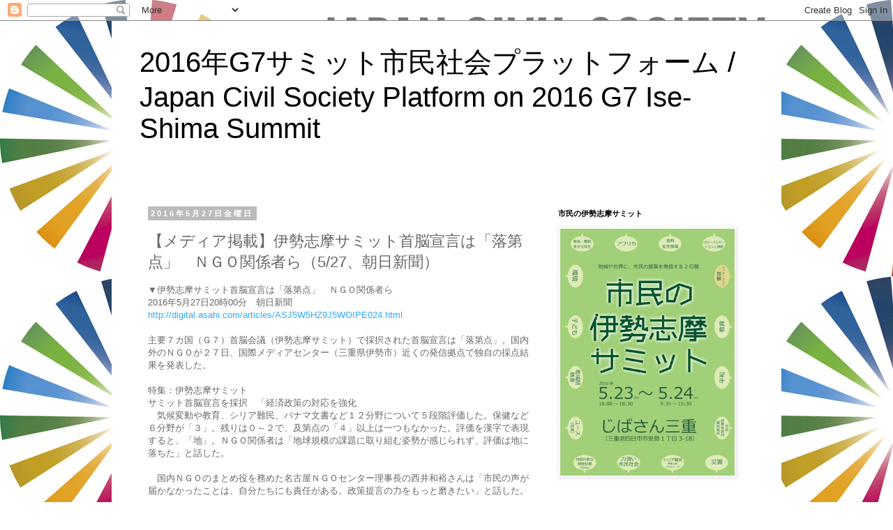

--- FILE ---
content_type: text/html; charset=UTF-8
request_url: http://cso-g7-ise-shima-summit2016.blogspot.com/2016/05/160527media01.html
body_size: 15443
content:
<!DOCTYPE html>
<html class='v2' dir='ltr' lang='ja'>
<head>
<link href='https://www.blogger.com/static/v1/widgets/335934321-css_bundle_v2.css' rel='stylesheet' type='text/css'/>
<meta content='width=1100' name='viewport'/>
<meta content='text/html; charset=UTF-8' http-equiv='Content-Type'/>
<meta content='blogger' name='generator'/>
<link href='http://cso-g7-ise-shima-summit2016.blogspot.com/favicon.ico' rel='icon' type='image/x-icon'/>
<link href='http://cso-g7-ise-shima-summit2016.blogspot.com/2016/05/160527media01.html' rel='canonical'/>
<link rel="alternate" type="application/atom+xml" title=" 2016年G7サミット市民社会フ&#12442;ラットフォーム / Japan Civil Society Platform on 2016 G7 Ise-Shima Summit - Atom" href="http://cso-g7-ise-shima-summit2016.blogspot.com/feeds/posts/default" />
<link rel="alternate" type="application/rss+xml" title=" 2016年G7サミット市民社会フ&#12442;ラットフォーム / Japan Civil Society Platform on 2016 G7 Ise-Shima Summit - RSS" href="http://cso-g7-ise-shima-summit2016.blogspot.com/feeds/posts/default?alt=rss" />
<link rel="service.post" type="application/atom+xml" title=" 2016年G7サミット市民社会フ&#12442;ラットフォーム / Japan Civil Society Platform on 2016 G7 Ise-Shima Summit - Atom" href="https://www.blogger.com/feeds/2626326653707549323/posts/default" />

<link rel="alternate" type="application/atom+xml" title=" 2016年G7サミット市民社会フ&#12442;ラットフォーム / Japan Civil Society Platform on 2016 G7 Ise-Shima Summit - Atom" href="http://cso-g7-ise-shima-summit2016.blogspot.com/feeds/6886457674209432716/comments/default" />
<!--Can't find substitution for tag [blog.ieCssRetrofitLinks]-->
<link href='http://www.asahicom.jp/articles/images/AS20160527003943_comm.jpg' rel='image_src'/>
<meta content='http://cso-g7-ise-shima-summit2016.blogspot.com/2016/05/160527media01.html' property='og:url'/>
<meta content='【メディア掲載】伊勢志摩サミット首脳宣言は「落第点」　ＮＧＯ関係者ら（5/27、朝日新聞）' property='og:title'/>
<meta content='▼伊勢志摩サミット首脳宣言は「落第点」　ＮＧＯ関係者ら  2016年5月27日20時00分　朝日新聞  http://digital.asahi.com/articles/ASJ5W5HZ9J5WOIPE024.html   主要７カ国（Ｇ７）首脳会議（伊勢志摩サミット）で採択さ...' property='og:description'/>
<meta content='https://lh3.googleusercontent.com/blogger_img_proxy/AEn0k_uKbKvUqyv9qu78tOGAH6VHolw7wAVtHv--kb7n29o_f8EXg8eH7D1KqFsmNXtSNje5BIOXeZ0_GTWj9pLPD6D00tUYF490MwesUD27fUmysCYinzMQ80cboSroZ2I3-57CaDg=w1200-h630-p-k-no-nu' property='og:image'/>
<title> 2016年G7サミット市民社会フ&#12442;ラットフォーム / Japan Civil Society Platform on 2016 G7 Ise-Shima Summit: &#12304;メディア掲載&#12305;伊勢志摩サミット首脳宣言は&#12300;落第点&#12301;&#12288;ＮＧＯ関係者ら&#65288;5/27&#12289;朝日新聞&#65289;</title>
<style id='page-skin-1' type='text/css'><!--
/*
-----------------------------------------------
Blogger Template Style
Name:     Simple
Designer: Blogger
URL:      www.blogger.com
----------------------------------------------- */
/* Content
----------------------------------------------- */
body {
font: normal normal 12px 'Trebuchet MS', Trebuchet, Verdana, sans-serif;
color: #666666;
background: #ffffff url(http://1.bp.blogspot.com/-DXCiQ6kJIjE/VwcT1UcSCbI/AAAAAAAACLE/UM4oZUYU3D4PdQFxkXLf9c2qu9Y5zGxuA/s1600-r/logo_03.jpg) repeat scroll top left;
padding: 0 0 0 0;
}
html body .region-inner {
min-width: 0;
max-width: 100%;
width: auto;
}
h2 {
font-size: 22px;
}
a:link {
text-decoration:none;
color: #33aaff;
}
a:visited {
text-decoration:none;
color: #33aaff;
}
a:hover {
text-decoration:underline;
color: #33aaff;
}
.body-fauxcolumn-outer .fauxcolumn-inner {
background: transparent none repeat scroll top left;
_background-image: none;
}
.body-fauxcolumn-outer .cap-top {
position: absolute;
z-index: 1;
height: 400px;
width: 100%;
}
.body-fauxcolumn-outer .cap-top .cap-left {
width: 100%;
background: transparent none repeat-x scroll top left;
_background-image: none;
}
.content-outer {
-moz-box-shadow: 0 0 0 rgba(0, 0, 0, .15);
-webkit-box-shadow: 0 0 0 rgba(0, 0, 0, .15);
-goog-ms-box-shadow: 0 0 0 #333333;
box-shadow: 0 0 0 rgba(0, 0, 0, .15);
margin-bottom: 1px;
}
.content-inner {
padding: 10px 40px;
}
.content-inner {
background-color: #ffffff;
}
/* Header
----------------------------------------------- */
.header-outer {
background: transparent none repeat-x scroll 0 -400px;
_background-image: none;
}
.Header h1 {
font: normal normal 40px 'Trebuchet MS',Trebuchet,Verdana,sans-serif;
color: #000000;
text-shadow: 0 0 0 rgba(0, 0, 0, .2);
}
.Header h1 a {
color: #000000;
}
.Header .description {
font-size: 18px;
color: #000000;
}
.header-inner .Header .titlewrapper {
padding: 22px 0;
}
.header-inner .Header .descriptionwrapper {
padding: 0 0;
}
/* Tabs
----------------------------------------------- */
.tabs-inner .section:first-child {
border-top: 0 solid #dddddd;
}
.tabs-inner .section:first-child ul {
margin-top: -1px;
border-top: 1px solid #dddddd;
border-left: 1px solid #dddddd;
border-right: 1px solid #dddddd;
}
.tabs-inner .widget ul {
background: transparent none repeat-x scroll 0 -800px;
_background-image: none;
border-bottom: 1px solid #dddddd;
margin-top: 0;
margin-left: -30px;
margin-right: -30px;
}
.tabs-inner .widget li a {
display: inline-block;
padding: .6em 1em;
font: normal normal 12px 'Trebuchet MS', Trebuchet, Verdana, sans-serif;
color: #000000;
border-left: 1px solid #ffffff;
border-right: 1px solid #dddddd;
}
.tabs-inner .widget li:first-child a {
border-left: none;
}
.tabs-inner .widget li.selected a, .tabs-inner .widget li a:hover {
color: #000000;
background-color: #eeeeee;
text-decoration: none;
}
/* Columns
----------------------------------------------- */
.main-outer {
border-top: 0 solid transparent;
}
.fauxcolumn-left-outer .fauxcolumn-inner {
border-right: 1px solid transparent;
}
.fauxcolumn-right-outer .fauxcolumn-inner {
border-left: 1px solid transparent;
}
/* Headings
----------------------------------------------- */
div.widget > h2,
div.widget h2.title {
margin: 0 0 1em 0;
font: normal bold 11px 'Trebuchet MS',Trebuchet,Verdana,sans-serif;
color: #000000;
}
/* Widgets
----------------------------------------------- */
.widget .zippy {
color: #999999;
text-shadow: 2px 2px 1px rgba(0, 0, 0, .1);
}
.widget .popular-posts ul {
list-style: none;
}
/* Posts
----------------------------------------------- */
h2.date-header {
font: normal bold 11px Arial, Tahoma, Helvetica, FreeSans, sans-serif;
}
.date-header span {
background-color: #bbbbbb;
color: #ffffff;
padding: 0.4em;
letter-spacing: 3px;
margin: inherit;
}
.main-inner {
padding-top: 35px;
padding-bottom: 65px;
}
.main-inner .column-center-inner {
padding: 0 0;
}
.main-inner .column-center-inner .section {
margin: 0 1em;
}
.post {
margin: 0 0 45px 0;
}
h3.post-title, .comments h4 {
font: normal normal 22px 'Trebuchet MS',Trebuchet,Verdana,sans-serif;
margin: .75em 0 0;
}
.post-body {
font-size: 110%;
line-height: 1.4;
position: relative;
}
.post-body img, .post-body .tr-caption-container, .Profile img, .Image img,
.BlogList .item-thumbnail img {
padding: 2px;
background: #ffffff;
border: 1px solid #eeeeee;
-moz-box-shadow: 1px 1px 5px rgba(0, 0, 0, .1);
-webkit-box-shadow: 1px 1px 5px rgba(0, 0, 0, .1);
box-shadow: 1px 1px 5px rgba(0, 0, 0, .1);
}
.post-body img, .post-body .tr-caption-container {
padding: 5px;
}
.post-body .tr-caption-container {
color: #666666;
}
.post-body .tr-caption-container img {
padding: 0;
background: transparent;
border: none;
-moz-box-shadow: 0 0 0 rgba(0, 0, 0, .1);
-webkit-box-shadow: 0 0 0 rgba(0, 0, 0, .1);
box-shadow: 0 0 0 rgba(0, 0, 0, .1);
}
.post-header {
margin: 0 0 1.5em;
line-height: 1.6;
font-size: 90%;
}
.post-footer {
margin: 20px -2px 0;
padding: 5px 10px;
color: #666666;
background-color: #eeeeee;
border-bottom: 1px solid #eeeeee;
line-height: 1.6;
font-size: 90%;
}
#comments .comment-author {
padding-top: 1.5em;
border-top: 1px solid transparent;
background-position: 0 1.5em;
}
#comments .comment-author:first-child {
padding-top: 0;
border-top: none;
}
.avatar-image-container {
margin: .2em 0 0;
}
#comments .avatar-image-container img {
border: 1px solid #eeeeee;
}
/* Comments
----------------------------------------------- */
.comments .comments-content .icon.blog-author {
background-repeat: no-repeat;
background-image: url([data-uri]);
}
.comments .comments-content .loadmore a {
border-top: 1px solid #999999;
border-bottom: 1px solid #999999;
}
.comments .comment-thread.inline-thread {
background-color: #eeeeee;
}
.comments .continue {
border-top: 2px solid #999999;
}
/* Accents
---------------------------------------------- */
.section-columns td.columns-cell {
border-left: 1px solid transparent;
}
.blog-pager {
background: transparent url(//www.blogblog.com/1kt/simple/paging_dot.png) repeat-x scroll top center;
}
.blog-pager-older-link, .home-link,
.blog-pager-newer-link {
background-color: #ffffff;
padding: 5px;
}
.footer-outer {
border-top: 1px dashed #bbbbbb;
}
/* Mobile
----------------------------------------------- */
body.mobile  {
background-size: auto;
}
.mobile .body-fauxcolumn-outer {
background: transparent none repeat scroll top left;
}
.mobile .body-fauxcolumn-outer .cap-top {
background-size: 100% auto;
}
.mobile .content-outer {
-webkit-box-shadow: 0 0 3px rgba(0, 0, 0, .15);
box-shadow: 0 0 3px rgba(0, 0, 0, .15);
}
.mobile .tabs-inner .widget ul {
margin-left: 0;
margin-right: 0;
}
.mobile .post {
margin: 0;
}
.mobile .main-inner .column-center-inner .section {
margin: 0;
}
.mobile .date-header span {
padding: 0.1em 10px;
margin: 0 -10px;
}
.mobile h3.post-title {
margin: 0;
}
.mobile .blog-pager {
background: transparent none no-repeat scroll top center;
}
.mobile .footer-outer {
border-top: none;
}
.mobile .main-inner, .mobile .footer-inner {
background-color: #ffffff;
}
.mobile-index-contents {
color: #666666;
}
.mobile-link-button {
background-color: #33aaff;
}
.mobile-link-button a:link, .mobile-link-button a:visited {
color: #ffffff;
}
.mobile .tabs-inner .section:first-child {
border-top: none;
}
.mobile .tabs-inner .PageList .widget-content {
background-color: #eeeeee;
color: #000000;
border-top: 1px solid #dddddd;
border-bottom: 1px solid #dddddd;
}
.mobile .tabs-inner .PageList .widget-content .pagelist-arrow {
border-left: 1px solid #dddddd;
}

--></style>
<style id='template-skin-1' type='text/css'><!--
body {
min-width: 960px;
}
.content-outer, .content-fauxcolumn-outer, .region-inner {
min-width: 960px;
max-width: 960px;
_width: 960px;
}
.main-inner .columns {
padding-left: 0;
padding-right: 310px;
}
.main-inner .fauxcolumn-center-outer {
left: 0;
right: 310px;
/* IE6 does not respect left and right together */
_width: expression(this.parentNode.offsetWidth -
parseInt("0") -
parseInt("310px") + 'px');
}
.main-inner .fauxcolumn-left-outer {
width: 0;
}
.main-inner .fauxcolumn-right-outer {
width: 310px;
}
.main-inner .column-left-outer {
width: 0;
right: 100%;
margin-left: -0;
}
.main-inner .column-right-outer {
width: 310px;
margin-right: -310px;
}
#layout {
min-width: 0;
}
#layout .content-outer {
min-width: 0;
width: 800px;
}
#layout .region-inner {
min-width: 0;
width: auto;
}
body#layout div.add_widget {
padding: 8px;
}
body#layout div.add_widget a {
margin-left: 32px;
}
--></style>
<style>
    body {background-image:url(http\:\/\/1.bp.blogspot.com\/-DXCiQ6kJIjE\/VwcT1UcSCbI\/AAAAAAAACLE\/UM4oZUYU3D4PdQFxkXLf9c2qu9Y5zGxuA\/s1600-r\/logo_03.jpg);}
    
@media (max-width: 200px) { body {background-image:url(http\:\/\/1.bp.blogspot.com\/-DXCiQ6kJIjE\/VwcT1UcSCbI\/AAAAAAAACLE\/UM4oZUYU3D4PdQFxkXLf9c2qu9Y5zGxuA\/w200\/logo_03.jpg);}}
@media (max-width: 400px) and (min-width: 201px) { body {background-image:url(http\:\/\/1.bp.blogspot.com\/-DXCiQ6kJIjE\/VwcT1UcSCbI\/AAAAAAAACLE\/UM4oZUYU3D4PdQFxkXLf9c2qu9Y5zGxuA\/w400\/logo_03.jpg);}}
@media (max-width: 800px) and (min-width: 401px) { body {background-image:url(http\:\/\/1.bp.blogspot.com\/-DXCiQ6kJIjE\/VwcT1UcSCbI\/AAAAAAAACLE\/UM4oZUYU3D4PdQFxkXLf9c2qu9Y5zGxuA\/w800\/logo_03.jpg);}}
@media (max-width: 1200px) and (min-width: 801px) { body {background-image:url(http\:\/\/1.bp.blogspot.com\/-DXCiQ6kJIjE\/VwcT1UcSCbI\/AAAAAAAACLE\/UM4oZUYU3D4PdQFxkXLf9c2qu9Y5zGxuA\/w1200\/logo_03.jpg);}}
/* Last tag covers anything over one higher than the previous max-size cap. */
@media (min-width: 1201px) { body {background-image:url(http\:\/\/1.bp.blogspot.com\/-DXCiQ6kJIjE\/VwcT1UcSCbI\/AAAAAAAACLE\/UM4oZUYU3D4PdQFxkXLf9c2qu9Y5zGxuA\/w1600\/logo_03.jpg);}}
  </style>
<link href='https://www.blogger.com/dyn-css/authorization.css?targetBlogID=2626326653707549323&amp;zx=f760bf2b-3fc2-4052-b4c8-41b8bd615817' media='none' onload='if(media!=&#39;all&#39;)media=&#39;all&#39;' rel='stylesheet'/><noscript><link href='https://www.blogger.com/dyn-css/authorization.css?targetBlogID=2626326653707549323&amp;zx=f760bf2b-3fc2-4052-b4c8-41b8bd615817' rel='stylesheet'/></noscript>
<meta name='google-adsense-platform-account' content='ca-host-pub-1556223355139109'/>
<meta name='google-adsense-platform-domain' content='blogspot.com'/>

</head>
<body class='loading variant-simplysimple'>
<div class='navbar section' id='navbar' name='Navbar'><div class='widget Navbar' data-version='1' id='Navbar1'><script type="text/javascript">
    function setAttributeOnload(object, attribute, val) {
      if(window.addEventListener) {
        window.addEventListener('load',
          function(){ object[attribute] = val; }, false);
      } else {
        window.attachEvent('onload', function(){ object[attribute] = val; });
      }
    }
  </script>
<div id="navbar-iframe-container"></div>
<script type="text/javascript" src="https://apis.google.com/js/platform.js"></script>
<script type="text/javascript">
      gapi.load("gapi.iframes:gapi.iframes.style.bubble", function() {
        if (gapi.iframes && gapi.iframes.getContext) {
          gapi.iframes.getContext().openChild({
              url: 'https://www.blogger.com/navbar/2626326653707549323?po\x3d6886457674209432716\x26origin\x3dhttp://cso-g7-ise-shima-summit2016.blogspot.com',
              where: document.getElementById("navbar-iframe-container"),
              id: "navbar-iframe"
          });
        }
      });
    </script><script type="text/javascript">
(function() {
var script = document.createElement('script');
script.type = 'text/javascript';
script.src = '//pagead2.googlesyndication.com/pagead/js/google_top_exp.js';
var head = document.getElementsByTagName('head')[0];
if (head) {
head.appendChild(script);
}})();
</script>
</div></div>
<div class='body-fauxcolumns'>
<div class='fauxcolumn-outer body-fauxcolumn-outer'>
<div class='cap-top'>
<div class='cap-left'></div>
<div class='cap-right'></div>
</div>
<div class='fauxborder-left'>
<div class='fauxborder-right'></div>
<div class='fauxcolumn-inner'>
</div>
</div>
<div class='cap-bottom'>
<div class='cap-left'></div>
<div class='cap-right'></div>
</div>
</div>
</div>
<div class='content'>
<div class='content-fauxcolumns'>
<div class='fauxcolumn-outer content-fauxcolumn-outer'>
<div class='cap-top'>
<div class='cap-left'></div>
<div class='cap-right'></div>
</div>
<div class='fauxborder-left'>
<div class='fauxborder-right'></div>
<div class='fauxcolumn-inner'>
</div>
</div>
<div class='cap-bottom'>
<div class='cap-left'></div>
<div class='cap-right'></div>
</div>
</div>
</div>
<div class='content-outer'>
<div class='content-cap-top cap-top'>
<div class='cap-left'></div>
<div class='cap-right'></div>
</div>
<div class='fauxborder-left content-fauxborder-left'>
<div class='fauxborder-right content-fauxborder-right'></div>
<div class='content-inner'>
<header>
<div class='header-outer'>
<div class='header-cap-top cap-top'>
<div class='cap-left'></div>
<div class='cap-right'></div>
</div>
<div class='fauxborder-left header-fauxborder-left'>
<div class='fauxborder-right header-fauxborder-right'></div>
<div class='region-inner header-inner'>
<div class='header section' id='header' name='ヘッダー'><div class='widget Header' data-version='1' id='Header1'>
<div id='header-inner'>
<div class='titlewrapper'>
<h1 class='title'>
<a href='http://cso-g7-ise-shima-summit2016.blogspot.com/'>
 2016年G7サミット市民社会フ&#12442;ラットフォーム / Japan Civil Society Platform on 2016 G7 Ise-Shima Summit
</a>
</h1>
</div>
<div class='descriptionwrapper'>
<p class='description'><span>
</span></p>
</div>
</div>
</div></div>
</div>
</div>
<div class='header-cap-bottom cap-bottom'>
<div class='cap-left'></div>
<div class='cap-right'></div>
</div>
</div>
</header>
<div class='tabs-outer'>
<div class='tabs-cap-top cap-top'>
<div class='cap-left'></div>
<div class='cap-right'></div>
</div>
<div class='fauxborder-left tabs-fauxborder-left'>
<div class='fauxborder-right tabs-fauxborder-right'></div>
<div class='region-inner tabs-inner'>
<div class='tabs no-items section' id='crosscol' name='Cross-Column'></div>
<div class='tabs no-items section' id='crosscol-overflow' name='Cross-Column 2'></div>
</div>
</div>
<div class='tabs-cap-bottom cap-bottom'>
<div class='cap-left'></div>
<div class='cap-right'></div>
</div>
</div>
<div class='main-outer'>
<div class='main-cap-top cap-top'>
<div class='cap-left'></div>
<div class='cap-right'></div>
</div>
<div class='fauxborder-left main-fauxborder-left'>
<div class='fauxborder-right main-fauxborder-right'></div>
<div class='region-inner main-inner'>
<div class='columns fauxcolumns'>
<div class='fauxcolumn-outer fauxcolumn-center-outer'>
<div class='cap-top'>
<div class='cap-left'></div>
<div class='cap-right'></div>
</div>
<div class='fauxborder-left'>
<div class='fauxborder-right'></div>
<div class='fauxcolumn-inner'>
</div>
</div>
<div class='cap-bottom'>
<div class='cap-left'></div>
<div class='cap-right'></div>
</div>
</div>
<div class='fauxcolumn-outer fauxcolumn-left-outer'>
<div class='cap-top'>
<div class='cap-left'></div>
<div class='cap-right'></div>
</div>
<div class='fauxborder-left'>
<div class='fauxborder-right'></div>
<div class='fauxcolumn-inner'>
</div>
</div>
<div class='cap-bottom'>
<div class='cap-left'></div>
<div class='cap-right'></div>
</div>
</div>
<div class='fauxcolumn-outer fauxcolumn-right-outer'>
<div class='cap-top'>
<div class='cap-left'></div>
<div class='cap-right'></div>
</div>
<div class='fauxborder-left'>
<div class='fauxborder-right'></div>
<div class='fauxcolumn-inner'>
</div>
</div>
<div class='cap-bottom'>
<div class='cap-left'></div>
<div class='cap-right'></div>
</div>
</div>
<!-- corrects IE6 width calculation -->
<div class='columns-inner'>
<div class='column-center-outer'>
<div class='column-center-inner'>
<div class='main section' id='main' name='メイン'><div class='widget Blog' data-version='1' id='Blog1'>
<div class='blog-posts hfeed'>

          <div class="date-outer">
        
<h2 class='date-header'><span>2016年5月27日金曜日</span></h2>

          <div class="date-posts">
        
<div class='post-outer'>
<div class='post hentry uncustomized-post-template' itemprop='blogPost' itemscope='itemscope' itemtype='http://schema.org/BlogPosting'>
<meta content='http://www.asahicom.jp/articles/images/AS20160527003943_comm.jpg' itemprop='image_url'/>
<meta content='2626326653707549323' itemprop='blogId'/>
<meta content='6886457674209432716' itemprop='postId'/>
<a name='6886457674209432716'></a>
<h3 class='post-title entry-title' itemprop='name'>
&#12304;メディア掲載&#12305;伊勢志摩サミット首脳宣言は&#12300;落第点&#12301;&#12288;ＮＧＯ関係者ら&#65288;5/27&#12289;朝日新聞&#65289;
</h3>
<div class='post-header'>
<div class='post-header-line-1'></div>
</div>
<div class='post-body entry-content' id='post-body-6886457674209432716' itemprop='description articleBody'>
&#9660;伊勢志摩サミット首脳宣言は&#12300;落第点&#12301;&#12288;ＮＧＯ関係者ら<br />
2016年5月27日20時00分&#12288;朝日新聞<br />
<a href="http://digital.asahi.com/articles/ASJ5W5HZ9J5WOIPE024.html">http://digital.asahi.com/articles/ASJ5W5HZ9J5WOIPE024.html</a><br />
<br />
主要７カ国&#65288;Ｇ７&#65289;首脳会議&#65288;伊勢志摩サミット&#65289;で採択された首脳宣言は&#12300;落第点&#12301;&#12290;国内外のＮＧＯが２７日&#12289;国際メディアセンター&#65288;三重県伊勢市&#65289;近くの発信拠点で独自の採点結果を発表した&#12290;<br />
<br />
特集&#65306;伊勢志摩サミット<br />
サミット首脳宣言を採択&#12288;&#12300;経済政策の対応を強化<br />
&#12288;気候変動や教育&#12289;シリア難民&#12289;パナマ文書など１２分野について５段階評価した&#12290;保健など６分野が&#12300;３&#12301;&#12290;残りは０&#65374;２で&#12289;及第点の&#12300;４&#12301;以上は一つもなかった&#12290;評価を漢字で表現すると&#12289;&#12300;地&#12301;&#12290;ＮＧＯ関係者は&#12300;地球規模の課題に取り組む姿勢が感じられず&#12289;評価は地に落ちた&#12301;と話した&#12290;<br />
<br />
&#12288;国内ＮＧＯのまとめ役を務めた名古屋ＮＧＯセンター理事長の西井和裕さんは&#12300;市民の声が届かなかったことは&#12289;自分たちにも責任がある&#12290;政策提言の力をもっと磨きたい&#12301;と話した&#12290;<br />
<br />
<br />
<div style="text-align: center;">
<img alt="写真&#12539;図版" height="234" src="http://www.asahicom.jp/articles/images/AS20160527003943_comm.jpg" width="400" /></div>
<div style="text-align: center;">
Ｇ７首脳宣言の&#12300;採点&#12301;を発表するＮＧＯ関係者ら&#65309;三重県伊勢市&#65288;撮影&#65306;朝日新聞&#65289;</div>
<div style='clear: both;'></div>
</div>
<div class='post-footer'>
<div class='post-footer-line post-footer-line-1'>
<span class='post-author vcard'>
投稿者
<span class='fn' itemprop='author' itemscope='itemscope' itemtype='http://schema.org/Person'>
<meta content='https://www.blogger.com/profile/02804895248972648703' itemprop='url'/>
<a class='g-profile' href='https://www.blogger.com/profile/02804895248972648703' rel='author' title='author profile'>
<span itemprop='name'>G7cso_admin</span>
</a>
</span>
</span>
<span class='post-timestamp'>
時刻:
<meta content='http://cso-g7-ise-shima-summit2016.blogspot.com/2016/05/160527media01.html' itemprop='url'/>
<a class='timestamp-link' href='http://cso-g7-ise-shima-summit2016.blogspot.com/2016/05/160527media01.html' rel='bookmark' title='permanent link'><abbr class='published' itemprop='datePublished' title='2016-05-27T20:00:00+09:00'>20:00</abbr></a>
</span>
<span class='post-comment-link'>
</span>
<span class='post-icons'>
<span class='item-control blog-admin pid-468736730'>
<a href='https://www.blogger.com/post-edit.g?blogID=2626326653707549323&postID=6886457674209432716&from=pencil' title='投稿を編集'>
<img alt='' class='icon-action' height='18' src='https://resources.blogblog.com/img/icon18_edit_allbkg.gif' width='18'/>
</a>
</span>
</span>
<div class='post-share-buttons goog-inline-block'>
<a class='goog-inline-block share-button sb-email' href='https://www.blogger.com/share-post.g?blogID=2626326653707549323&postID=6886457674209432716&target=email' target='_blank' title='メールで送信'><span class='share-button-link-text'>メールで送信</span></a><a class='goog-inline-block share-button sb-blog' href='https://www.blogger.com/share-post.g?blogID=2626326653707549323&postID=6886457674209432716&target=blog' onclick='window.open(this.href, "_blank", "height=270,width=475"); return false;' target='_blank' title='BlogThis!'><span class='share-button-link-text'>BlogThis!</span></a><a class='goog-inline-block share-button sb-twitter' href='https://www.blogger.com/share-post.g?blogID=2626326653707549323&postID=6886457674209432716&target=twitter' target='_blank' title='X で共有'><span class='share-button-link-text'>X で共有</span></a><a class='goog-inline-block share-button sb-facebook' href='https://www.blogger.com/share-post.g?blogID=2626326653707549323&postID=6886457674209432716&target=facebook' onclick='window.open(this.href, "_blank", "height=430,width=640"); return false;' target='_blank' title='Facebook で共有する'><span class='share-button-link-text'>Facebook で共有する</span></a><a class='goog-inline-block share-button sb-pinterest' href='https://www.blogger.com/share-post.g?blogID=2626326653707549323&postID=6886457674209432716&target=pinterest' target='_blank' title='Pinterest に共有'><span class='share-button-link-text'>Pinterest に共有</span></a>
</div>
</div>
<div class='post-footer-line post-footer-line-2'>
<span class='post-labels'>
ラベル:
<a href='http://cso-g7-ise-shima-summit2016.blogspot.com/search/label/IMC' rel='tag'>IMC</a>,
<a href='http://cso-g7-ise-shima-summit2016.blogspot.com/search/label/%E3%83%A1%E3%83%87%E3%82%A3%E3%82%A2%E6%8E%B2%E8%BC%89' rel='tag'>メディア掲載</a>,
<a href='http://cso-g7-ise-shima-summit2016.blogspot.com/search/label/%E5%9B%BD%E9%9A%9B%E3%83%A1%E3%83%87%E3%82%A3%E3%82%A2%E3%82%BB%E3%83%B3%E3%82%BF%E3%83%BC' rel='tag'>国際メディアセンター</a>,
<a href='http://cso-g7-ise-shima-summit2016.blogspot.com/search/label/%E4%B8%89%E9%87%8D%E7%9C%8C' rel='tag'>三重県</a>
</span>
</div>
<div class='post-footer-line post-footer-line-3'>
<span class='post-location'>
</span>
</div>
</div>
</div>
<div class='comments' id='comments'>
<a name='comments'></a>
</div>
</div>

        </div></div>
      
</div>
<div class='blog-pager' id='blog-pager'>
<span id='blog-pager-newer-link'>
<a class='blog-pager-newer-link' href='http://cso-g7-ise-shima-summit2016.blogspot.com/2016/06/160527media07.html' id='Blog1_blog-pager-newer-link' title='次の投稿'>次の投稿</a>
</span>
<span id='blog-pager-older-link'>
<a class='blog-pager-older-link' href='http://cso-g7-ise-shima-summit2016.blogspot.com/2016/05/160527media04.html' id='Blog1_blog-pager-older-link' title='前の投稿'>前の投稿</a>
</span>
<a class='home-link' href='http://cso-g7-ise-shima-summit2016.blogspot.com/'>ホーム</a>
</div>
<div class='clear'></div>
<div class='post-feeds'>
</div>
</div></div>
</div>
</div>
<div class='column-left-outer'>
<div class='column-left-inner'>
<aside>
</aside>
</div>
</div>
<div class='column-right-outer'>
<div class='column-right-inner'>
<aside>
<div class='sidebar section' id='sidebar-right-1'><div class='widget Image' data-version='1' id='Image2'>
<h2>市民の伊勢志摩サミット</h2>
<div class='widget-content'>
<a href='http://tokaicn.jimdo.com/%E5%B8%82%E6%B0%91%E3%81%AE%E4%BC%8A%E5%8B%A2%E5%BF%97%E6%91%A9%E3%82%B5%E3%83%9F%E3%83%83%E3%83%88/'>
<img alt='市民の伊勢志摩サミット' height='354' id='Image2_img' src='https://blogger.googleusercontent.com/img/b/R29vZ2xl/AVvXsEgoEJXnsN0h4GTtTxjhOCEHlOtsQ7KDcmdPvJ4oM8P2QsWkf0tMVjNKLqsEXV2QUfgLvPQbHpx8BMiL0Vnx57WbVAIIMzg6FTNGOrU7A_VyFM5l9aOIL89z7kdLLWFgMMKBgS72qqflOZ7E/s1600-r/PeoplesSummit.jpg' width='250'/>
</a>
<br/>
</div>
<div class='clear'></div>
</div><div class='widget Image' data-version='1' id='Image1'>
<h2>Official Logo</h2>
<div class='widget-content'>
<a href='https://drive.google.com/folderview?id=0ByNoUTA-vkE9MHpWRTFjSlJXTjQ&usp=drive_web'>
<img alt='Official Logo' height='89' id='Image1_img' src='https://blogger.googleusercontent.com/img/b/R29vZ2xl/AVvXsEittmAieOojTDXulNYE7PYRjGaqUHz3vBu3i2kyrKLYmVYHaTG2g2S1rG0aeaTnO6S0Z79nig4mdymzbfwGQcX9deYee7ejPfSJLHvqv5wmSGFGTh4xbISQoAqHTkmDW1eIHIYFTHgw_MCo/s1600-r/logo_05.jpg' width='190'/>
</a>
<br/>
</div>
<div class='clear'></div>
</div><div class='widget FeaturedPost' data-version='1' id='FeaturedPost1'>
<h2 class='title'>&#9733;注目イベント&#9733;</h2>
<div class='post-summary'>
<h3><a href='http://cso-g7-ise-shima-summit2016.blogspot.com/2016/06/160628event.html'>&#12304;イベント案内&#12305;洞爺湖から伊勢志摩&#12289;そして2023年へ&#65306;G7 サミットNGO活動報告シンポジウム&#65288;6/28&#12289;東京&#65289;</a></h3>
</div>
<style type='text/css'>
    .image {
      width: 100%;
    }
  </style>
<div class='clear'></div>
</div><div class='widget PageList' data-version='1' id='PageList1'>
<h2>ページ</h2>
<div class='widget-content'>
<ul>
<li>
<a href='http://cso-g7-ise-shima-summit2016.blogspot.com/'>ホーム / Home</a>
</li>
<li>
<a href='http://cso-g7-ise-shima-summit2016.blogspot.com/p/who-we-are.html'>団体概要 / Who We Are</a>
</li>
<li>
<a href='http://cso-g7-ise-shima-summit2016.blogspot.com/p/what-we-do.html'>活動概要 / What We Do</a>
</li>
<li>
<a href='http://cso-g7-ise-shima-summit2016.blogspot.com/p/resources.html'>資料 / Resources</a>
</li>
<li>
<a href='http://cso-g7-ise-shima-summit2016.blogspot.com/p/contact-us.html'>連絡先 / Contact Us</a>
</li>
</ul>
<div class='clear'></div>
</div>
</div></div>
<table border='0' cellpadding='0' cellspacing='0' class='section-columns columns-2'>
<tbody>
<tr>
<td class='first columns-cell'>
<div class='sidebar section' id='sidebar-right-2-1'><div class='widget BlogArchive' data-version='1' id='BlogArchive1'>
<h2>ブログ アーカイブ</h2>
<div class='widget-content'>
<div id='ArchiveList'>
<div id='BlogArchive1_ArchiveList'>
<ul class='hierarchy'>
<li class='archivedate expanded'>
<a class='toggle' href='javascript:void(0)'>
<span class='zippy toggle-open'>

        &#9660;&#160;
      
</span>
</a>
<a class='post-count-link' href='http://cso-g7-ise-shima-summit2016.blogspot.com/2016/'>
2016
</a>
<span class='post-count' dir='ltr'>(131)</span>
<ul class='hierarchy'>
<li class='archivedate collapsed'>
<a class='toggle' href='javascript:void(0)'>
<span class='zippy'>

        &#9658;&#160;
      
</span>
</a>
<a class='post-count-link' href='http://cso-g7-ise-shima-summit2016.blogspot.com/2016/12/'>
12月
</a>
<span class='post-count' dir='ltr'>(1)</span>
</li>
</ul>
<ul class='hierarchy'>
<li class='archivedate collapsed'>
<a class='toggle' href='javascript:void(0)'>
<span class='zippy'>

        &#9658;&#160;
      
</span>
</a>
<a class='post-count-link' href='http://cso-g7-ise-shima-summit2016.blogspot.com/2016/11/'>
11月
</a>
<span class='post-count' dir='ltr'>(1)</span>
</li>
</ul>
<ul class='hierarchy'>
<li class='archivedate collapsed'>
<a class='toggle' href='javascript:void(0)'>
<span class='zippy'>

        &#9658;&#160;
      
</span>
</a>
<a class='post-count-link' href='http://cso-g7-ise-shima-summit2016.blogspot.com/2016/06/'>
6月
</a>
<span class='post-count' dir='ltr'>(10)</span>
</li>
</ul>
<ul class='hierarchy'>
<li class='archivedate expanded'>
<a class='toggle' href='javascript:void(0)'>
<span class='zippy toggle-open'>

        &#9660;&#160;
      
</span>
</a>
<a class='post-count-link' href='http://cso-g7-ise-shima-summit2016.blogspot.com/2016/05/'>
5月
</a>
<span class='post-count' dir='ltr'>(68)</span>
<ul class='posts'>
<li><a href='http://cso-g7-ise-shima-summit2016.blogspot.com/2016/05/160530mofa.html'>&#12300;市民サミット&#12301;の宣言と提言書を外務省に手渡しました</a></li>
<li><a href='http://cso-g7-ise-shima-summit2016.blogspot.com/2016/05/160529media01.html'>&#12304;メディア掲載&#12305;伊勢志摩サミット&#12288;専門家の評価&#12289;厳しめ&#12288;サミット首脳宣言&#65288;5/29&#12289;中日新聞&#65289;</a></li>
<li><a href='http://cso-g7-ise-shima-summit2016.blogspot.com/2016/05/160528media01.html'>&#12304;メディア掲載&#12305;伊勢志摩サミット２０１６ 閉幕&#12288;宣言&#12289;ＮＧＯ低評価&#12288;市民の声&#12289;届かず&#12288;政策提言力向上...</a></li>
<li><a href='http://cso-g7-ise-shima-summit2016.blogspot.com/2016/06/160527media06.html'>&#12304;メディア掲載&#12305;NGO network urges G7 for more solid action...</a></li>
<li><a href='http://cso-g7-ise-shima-summit2016.blogspot.com/2016/06/160527media07.html'>&#12304;メディア掲載&#12305;How G7 can boost the global economy&#65288;5/27&#12289;E...</a></li>
<li><a href='http://cso-g7-ise-shima-summit2016.blogspot.com/2016/05/160527media01.html'>&#12304;メディア掲載&#12305;伊勢志摩サミット首脳宣言は&#12300;落第点&#12301;&#12288;ＮＧＯ関係者ら&#65288;5/27&#12289;朝日新聞&#65289;</a></li>
<li><a href='http://cso-g7-ise-shima-summit2016.blogspot.com/2016/05/160527media04.html'>&#12304;メディア掲載&#12305;サミットを&#12300;市民&#12301;も議論&#12289;評価&#12290;NGOら連日記者会見&#12288;書道パフォーマンスも&#65288;5/27...</a></li>
<li><a href='http://cso-g7-ise-shima-summit2016.blogspot.com/2016/07/160527media10.html'>&#12304;メディア掲載&#12305;Natur! Besinnlichkeit! Harmonie! Stand&#65288;ARD...</a></li>
<li><a href='http://cso-g7-ise-shima-summit2016.blogspot.com/2016/05/160527ngoevaluation.html'>伊勢志摩サミット&#65306;&#12300;地に落ちた&#12301;G7へのNGOの期待&#12288;&#12300;持続可能な地球&#12301;へ&#12289;市民社会はここから立ち上...</a></li>
<li><a href='http://cso-g7-ise-shima-summit2016.blogspot.com/2016/05/160527pressconference.html'>記者会見&#65306;G7首脳宣言&#65288;コミュニケ&#65289;に対するNGOの評価&#65288;5/27&#12289;午後3時開催&#65289; / Press ...</a></li>
<li><a href='http://cso-g7-ise-shima-summit2016.blogspot.com/2016/05/160527g7communique.html'>&#12300;G7伊勢志摩首脳宣言&#12301;が発表されました / G7 Ise-Shima Leaders&#8217; Decla...</a></li>
<li><a href='http://cso-g7-ise-shima-summit2016.blogspot.com/2016/05/160527media02.html'>&#12304;メディア掲載&#12305;伊勢志摩サミット&#12288;７首脳がヒーローに&#12288;ＮＧＯがユニーク展示&#65288;5/27&#12289;中日新聞&#65289;</a></li>
<li><a href='http://cso-g7-ise-shima-summit2016.blogspot.com/2016/05/160527panamapapers.html'>Press Conference on The Panama Papers and Tax Have...</a></li>
<li><a href='http://cso-g7-ise-shima-summit2016.blogspot.com/2016/05/160527media05.html'>&#12304;メディア掲載&#12305;書道家の徳山尭浩さん&#12289;きょうの一文字は&#12300;視&#12301;&#65288;5/27&#12289;Viewpoint&#65289;</a></li>
<li><a href='http://cso-g7-ise-shima-summit2016.blogspot.com/2016/06/160526media02.html'>&#12304;メディア掲載&#12305;Obama arrives in Japan for G7 meet&#65288;5/26&#12289;TA...</a></li>
<li><a href='http://cso-g7-ise-shima-summit2016.blogspot.com/2016/05/160526media01.html'>&#12304;メディア掲載&#12305;伊勢志摩サミット２０１６ ＳＤＧｓ実現へ１７人１８脚&#12288;ＮＧＯ&#12288;&#65295;三重&#65288;5/26&#12289;毎日新聞&#65289;</a></li>
<li><a href='http://cso-g7-ise-shima-summit2016.blogspot.com/2016/06/160525media07.html'>&#12304;メディア掲載&#12305;発信箱 これで持続可能&#65311;&#65288;5/25&#12289;毎日新聞&#65289;</a></li>
<li><a href='http://cso-g7-ise-shima-summit2016.blogspot.com/2016/06/160525media05.html'>&#12304;メディア掲載&#12305;伊勢志摩サミット&#12288;市民団体&#12289;賢き策期待&#12288;子どもの貧困&#12539;難民対策&#8230;&#65288;5/25&#12289;中日新聞&#65289;</a></li>
<li><a href='http://cso-g7-ise-shima-summit2016.blogspot.com/2016/06/160525media04.html'>&#12304;メディア掲載&#12305;伊勢志摩に&#8220;スーパーヒーロー&#8221;登場&#65288;5/25&#12289;産経新聞&#65289;</a></li>
<li><a href='http://cso-g7-ise-shima-summit2016.blogspot.com/2016/06/160525media02.html'>&#12304;メディア掲載&#12305;これが世界一寝心地悪いベッド&#12288;サミットにあわせ展示&#65288;5/25&#12289;朝日新聞&#65289;</a></li>
<li><a href='http://cso-g7-ise-shima-summit2016.blogspot.com/2016/05/160525media01.html'>&#12304;メディア掲載&#12305;１７人１８脚で&#12300;持続可能な開発目標実現を&#12301;&#12288;サミット&#65288;5/25&#12289;朝日新聞&#65289;</a></li>
<li><a href='http://cso-g7-ise-shima-summit2016.blogspot.com/2016/07/160526media10.html'>&#12304;メディア掲載&#12305;G-7 agrees to tackle China dumping after E...</a></li>
<li><a href='http://cso-g7-ise-shima-summit2016.blogspot.com/2016/07/160525media11.html'>&#12304;メディア掲載&#12305;World leaders gather in Japan ahead of G7&#65288;...</a></li>
<li><a href='http://cso-g7-ise-shima-summit2016.blogspot.com/2016/05/world-leaders-gather-in-japan-ahead-of.html'>&#12304;メディア掲載&#12305;World leaders gather in Japan ahead of G7&#65288;...</a></li>
<li><a href='http://cso-g7-ise-shima-summit2016.blogspot.com/2016/07/160525media08_4.html'>&#12304;メディア掲載&#12305;Japan makes Obama into a cardboard superhe...</a></li>
<li><a href='http://cso-g7-ise-shima-summit2016.blogspot.com/2016/06/160525media03.html'>&#12304;メディア掲載&#12305;シリア和平などで提言&#12288;市民サミット閉幕&#65288;5/25&#12289;読売新聞&#65289;</a></li>
<li><a href='http://cso-g7-ise-shima-summit2016.blogspot.com/2016/05/160525media05.html'>&#12304;メディア掲載&#12305;伊勢志摩サミット 一文字で表現するなら&#12288;ＮＧＯ企画&#65288;5/25&#12289;毎日新聞&#65289;</a></li>
<li><a href='http://cso-g7-ise-shima-summit2016.blogspot.com/2016/06/160525media06_11.html'>&#12304;メディア掲載&#12305;稲場雅紀さん&#65309;市民サミットを成功に導いた&#12300;動く&#8594;動かす&#12301;事務局長&#65288;5/25&#12289;毎日新聞&#65289;</a></li>
<li><a href='http://cso-g7-ise-shima-summit2016.blogspot.com/2016/05/160524declarationofcitizens.html'>Citizens&#8217; Ise-Shima Summit - Declaration of Citizens</a></li>
<li><a href='http://cso-g7-ise-shima-summit2016.blogspot.com/2016/05/160524sengen.html'>&#12300;市民の伊勢志摩サミット&#12301;閉幕&#12289;&#12300;市民宣言&#12301;と提言書を掲載</a></li>
<li><a href='http://cso-g7-ise-shima-summit2016.blogspot.com/2016/05/160525ppc.html'>Periodical Press Conference by the Civil Society a...</a></li>
<li><a href='http://cso-g7-ise-shima-summit2016.blogspot.com/2016/05/160524media04.html'>&#12304;メディア掲載&#12305;市民サミット&#12288;四日市で開幕&#12288;気候変動など協議&#65288;5/24&#12289;読売新聞&#65289;</a></li>
<li><a href='http://cso-g7-ise-shima-summit2016.blogspot.com/2016/05/160524media03.html'>&#12304;メディア掲載&#12305;世界問題で政策提言進める&#12288;市民サミット&#12289;宣言採択&#65288;5/24&#12289;産経新聞&#65289;</a></li>
<li><a href='http://cso-g7-ise-shima-summit2016.blogspot.com/2016/05/160524media02.html'>&#12304;メディア掲載&#12305;&#12300;市民のサミット&#12301;開催&#65309;Ｇ７に政策提言&#65293;三重&#65288;5/24&#12289;時事通信&#65289;</a></li>
<li><a href='http://cso-g7-ise-shima-summit2016.blogspot.com/2016/05/160524media01.html'>&#12304;メディア掲載&#12305;四日市でも&#12300;サミット&#12301;&#12288;世界の課題に市民目線&#65288;5/24&#12289;伊勢新聞&#65289;</a></li>
<li><a href='http://cso-g7-ise-shima-summit2016.blogspot.com/2016/05/160524media05.html'>&#12304;メディア掲載&#12305;市民の伊勢志摩サミット 開幕&#65288;5/24&#12289;毎日新聞&#65289;</a></li>
<li><a href='http://cso-g7-ise-shima-summit2016.blogspot.com/2016/05/523.html'>&#12304;メディア掲載&#12305;市民の伊勢志摩サミット始まる&#12288;環境&#12289;難民問題を議論&#65288;5/23&#12289;共同通信&#65289;</a></li>
<li><a href='http://cso-g7-ise-shima-summit2016.blogspot.com/2016/05/160523media05.html'>&#12304;メディア掲載&#12305;Japanese activist groups call on Abe to bo...</a></li>
<li><a href='http://cso-g7-ise-shima-summit2016.blogspot.com/2016/05/160523media03.html'>&#12304;メディア掲載&#12305;市民の伊勢志摩サミット始まる&#65288;5/23&#12289;NHK&#65289;</a></li>
<li><a href='http://cso-g7-ise-shima-summit2016.blogspot.com/2016/06/160523media04.html'>&#12304;メディア掲載&#12305;市民から政策提言&#12288;市民の伊勢志摩サミット&#65288;5/23&#12289;テレビ愛知&#65289;</a></li>
<li><a href='http://cso-g7-ise-shima-summit2016.blogspot.com/2016/05/160523media2.html'>&#12304;メディア掲載&#12305;&#12300;市民の伊勢志摩サミット&#12301;開幕&#12288;首脳らに政策提言へ&#65288;5/23&#12289;朝日新聞&#65289;</a></li>
<li><a href='http://cso-g7-ise-shima-summit2016.blogspot.com/2016/05/160523media.html'>&#12304;メディア掲載&#12305; 環境問題など提言&#12288;市民の伊勢志摩サミット開幕&#65288;5/23&#12289;中日新聞&#65289;</a></li>
<li><a href='http://cso-g7-ise-shima-summit2016.blogspot.com/2016/05/160523media04.html'>&#12304;メディア掲載&#12305;サミットまであと３日&#8220;市民の伊勢志摩サミット&#8221;始まる&#65288;5/23&#12289;NHK BS列島ニュース&#65289;</a></li>
<li><a href='http://cso-g7-ise-shima-summit2016.blogspot.com/2016/05/160527imc3.html'>国際メディアセンターでのNGO記者会見スケジュール&#65288;5/27&#65289;</a></li>
<li><a href='http://cso-g7-ise-shima-summit2016.blogspot.com/2016/05/160526imc2.html'>国際メディアセンターでのNGO記者会見スケジュール&#65288;5/26&#65289;</a></li>
<li><a href='http://cso-g7-ise-shima-summit2016.blogspot.com/2016/05/160525imc.html'>国際メディアセンターでのNGO記者会見スケジュール&#65288;5/25&#65289;</a></li>
<li><a href='http://cso-g7-ise-shima-summit2016.blogspot.com/2016/06/160522media.html'>&#12304;メディア掲載&#12305;&#65339;伊勢志摩サミット&#65341;学生ら世界の課題討論&#65288;5/22&#12289;読売新聞&#65289;</a></li>
<li><a href='http://cso-g7-ise-shima-summit2016.blogspot.com/2016/05/160527hiroshima.html'>&#12304;イベント案内&#12305;核兵器廃絶への一歩となるか否か オバマ大統領の来広の意味を問う市民シンポジウム&#65288;5/...</a></li>
<li><a href='http://cso-g7-ise-shima-summit2016.blogspot.com/2016/05/160521media.html'>&#12304;メディア掲載&#12305;&#65308;伊勢志摩サミット&#65310;G7は&#12300;貧困&#12539;飢餓&#12539;紛争&#12301;対策に取り組み&#12289;&#12300;持続可能な開発目標&#12301;...</a></li>
<li><a href='http://cso-g7-ise-shima-summit2016.blogspot.com/2016/05/160520advocacy.html'>&#12300;G7伊勢志摩サミット&#12289;第六回アフリカ開発会議&#65288;TICAD&#8549;&#65289;及び&#12302;我々の世界を変革する&#65306;持続可能な...</a></li>
<li><a href='http://cso-g7-ise-shima-summit2016.blogspot.com/2016/05/160608event.html'>&#12304;イベント案内&#12305;気候をまもるパリ協定&#65306;国際交渉の最前線と日本のこれから*&#65374;国連気候変動ボン会議&#12539;G7...</a></li>
<li><a href='http://cso-g7-ise-shima-summit2016.blogspot.com/2016/05/160520pb.html'>&#12304;参加団体&#12305;G7伊勢志摩サミットに向けて&#12289;市民の声を届けます&#65288;ピースボート&#65289;</a></li>
<li><a href='http://cso-g7-ise-shima-summit2016.blogspot.com/2016/05/160519media.html'>&#12304;メディア掲載&#12305;Japan Faces More Pressure on Coal Funding ...</a></li>
<li><a href='http://cso-g7-ise-shima-summit2016.blogspot.com/2016/05/160514edgc.html'>&#12300;環境市民宣言&#12301; / Environmental Declaration of Global Cit...</a></li>
<li><a href='http://cso-g7-ise-shima-summit2016.blogspot.com/2016/05/160516mediakailashsatyarthi.html'>&#12304;メディア掲載&#12305;ノーベル平和賞受賞者のカイラシュ&#12539;サティヤルティさん掲載記事</a></li>
<li><a href='http://cso-g7-ise-shima-summit2016.blogspot.com/2016/05/160515media3.html'>&#12304;メディア掲載&#12305;富山&#12288;きょう富山で開幕&#12288;大使ら来県&#12288;歓迎ムード高まる&#12288;&#65295;富山&#65288;5/15&#12289;毎日新聞&#65289;</a></li>
<li><a href='http://cso-g7-ise-shima-summit2016.blogspot.com/2016/05/160515media2.html'>&#12304;メディア掲載&#12305;富山&#65289;Ｇ７環境相会合&#12289;１５日開幕&#12288;各国代表団が視察&#65288;5/15&#12289;朝日新聞&#65289;</a></li>
<li><a href='http://cso-g7-ise-shima-summit2016.blogspot.com/2016/05/160515media.html'>&#12304;メディア掲載&#12305;&#65308;私の提言&#65310;豊かな山海&#12289;後世に&#12288;イベント参加者語る&#65288;5/15&#12289;北日本新聞&#65289;</a></li>
<li><a href='http://cso-g7-ise-shima-summit2016.blogspot.com/2016/05/160514media.html'>&#12304;メディア掲載&#12305;&#65288;サミットの舞台裏&#65289;市民への提言&#12289;反映へ磨こう&#65288;5/14&#12289;朝日新聞&#65289;</a></li>
<li><a href='http://cso-g7-ise-shima-summit2016.blogspot.com/2016/05/160519pressconference.html'>&#12304;記者会見のご案内&#65306;5月19日&#12305;SDGsと市民社会&#65293;G7伊勢志摩サミットに向けて</a></li>
<li><a href='http://cso-g7-ise-shima-summit2016.blogspot.com/2016/05/160516sophia.html'>&#12304;イベント案内&#12305;Education Summit 2016: Empowering Girls an...</a></li>
<li><a href='http://cso-g7-ise-shima-summit2016.blogspot.com/2016/05/160524sdgs.html'>&#12304;イベント案内&#12305;&#12300;市民の伊勢志摩サミット&#12301; 分科会企画&#12300;SDGs市民社会ネットワーク&#12301;設立記念イベン...</a></li>
<li><a href='http://cso-g7-ise-shima-summit2016.blogspot.com/2016/05/160426media.html'>&#12304;メディア掲載&#12305;提言&#12539;世界の現場から 伊勢志摩サミット&#65288;4/26-4/30&#12289;毎日新聞&#65289;</a></li>
<li><a href='http://cso-g7-ise-shima-summit2016.blogspot.com/2016/05/160514mie.html'>&#12304;イベント案内&#12305;&#12300;市民の伊勢志摩サミット&#12301;直前学習会&#65288;5/14&#12289;四日市&#65289;</a></li>
<li><a href='http://cso-g7-ise-shima-summit2016.blogspot.com/2016/05/160512osaka.html'>&#12304;イベント案内&#12305;G7伊勢志摩サミット特別企画&#65306;日本の気候変動対策の新時代を拓く&#65288;5/12&#12289;大阪&#65289;</a></li>
<li><a href='http://cso-g7-ise-shima-summit2016.blogspot.com/2016/05/160502media.html'>&#12304;メディア掲載&#12305;伊勢志摩サミットに先駆け&#12289;&#12300;G7ユースサミット&#12301;&#65288;5/2&#12289;オルタナS&#65289;</a></li>
<li><a href='http://cso-g7-ise-shima-summit2016.blogspot.com/2016/05/160501syria.html'>&#12300;シリア難民についての議論を求める署名&#12301;を掲載</a></li>
<li><a href='http://cso-g7-ise-shima-summit2016.blogspot.com/2016/05/160511youth.html'>&#12304;イベント案内&#12305;アドボカシー&#215;戦略会議&#12300;僕らの世界は&#12289;僕らの政策で変えられる&#12290;&#12301;&#65288;5/11&#12289;東京&#65289;</a></li>
</ul>
</li>
</ul>
<ul class='hierarchy'>
<li class='archivedate collapsed'>
<a class='toggle' href='javascript:void(0)'>
<span class='zippy'>

        &#9658;&#160;
      
</span>
</a>
<a class='post-count-link' href='http://cso-g7-ise-shima-summit2016.blogspot.com/2016/04/'>
4月
</a>
<span class='post-count' dir='ltr'>(26)</span>
</li>
</ul>
<ul class='hierarchy'>
<li class='archivedate collapsed'>
<a class='toggle' href='javascript:void(0)'>
<span class='zippy'>

        &#9658;&#160;
      
</span>
</a>
<a class='post-count-link' href='http://cso-g7-ise-shima-summit2016.blogspot.com/2016/03/'>
3月
</a>
<span class='post-count' dir='ltr'>(11)</span>
</li>
</ul>
<ul class='hierarchy'>
<li class='archivedate collapsed'>
<a class='toggle' href='javascript:void(0)'>
<span class='zippy'>

        &#9658;&#160;
      
</span>
</a>
<a class='post-count-link' href='http://cso-g7-ise-shima-summit2016.blogspot.com/2016/02/'>
2月
</a>
<span class='post-count' dir='ltr'>(8)</span>
</li>
</ul>
<ul class='hierarchy'>
<li class='archivedate collapsed'>
<a class='toggle' href='javascript:void(0)'>
<span class='zippy'>

        &#9658;&#160;
      
</span>
</a>
<a class='post-count-link' href='http://cso-g7-ise-shima-summit2016.blogspot.com/2016/01/'>
1月
</a>
<span class='post-count' dir='ltr'>(6)</span>
</li>
</ul>
</li>
</ul>
<ul class='hierarchy'>
<li class='archivedate collapsed'>
<a class='toggle' href='javascript:void(0)'>
<span class='zippy'>

        &#9658;&#160;
      
</span>
</a>
<a class='post-count-link' href='http://cso-g7-ise-shima-summit2016.blogspot.com/2015/'>
2015
</a>
<span class='post-count' dir='ltr'>(4)</span>
<ul class='hierarchy'>
<li class='archivedate collapsed'>
<a class='toggle' href='javascript:void(0)'>
<span class='zippy'>

        &#9658;&#160;
      
</span>
</a>
<a class='post-count-link' href='http://cso-g7-ise-shima-summit2016.blogspot.com/2015/12/'>
12月
</a>
<span class='post-count' dir='ltr'>(2)</span>
</li>
</ul>
<ul class='hierarchy'>
<li class='archivedate collapsed'>
<a class='toggle' href='javascript:void(0)'>
<span class='zippy'>

        &#9658;&#160;
      
</span>
</a>
<a class='post-count-link' href='http://cso-g7-ise-shima-summit2016.blogspot.com/2015/11/'>
11月
</a>
<span class='post-count' dir='ltr'>(2)</span>
</li>
</ul>
</li>
</ul>
</div>
</div>
<div class='clear'></div>
</div>
</div></div>
</td>
<td class='columns-cell'>
<div class='sidebar section' id='sidebar-right-2-2'><div class='widget Label' data-version='1' id='Label1'>
<h2>記事カテゴリ</h2>
<div class='widget-content list-label-widget-content'>
<ul>
<li>
<a dir='ltr' href='http://cso-g7-ise-shima-summit2016.blogspot.com/search/label/IMC'>IMC</a>
</li>
<li>
<a dir='ltr' href='http://cso-g7-ise-shima-summit2016.blogspot.com/search/label/%E3%82%A4%E3%83%99%E3%83%B3%E3%83%88%E6%A1%88%E5%86%85'>イベント案内</a>
</li>
<li>
<a dir='ltr' href='http://cso-g7-ise-shima-summit2016.blogspot.com/search/label/%E3%83%A1%E3%83%87%E3%82%A3%E3%82%A2%E6%8E%B2%E8%BC%89'>メディア掲載</a>
</li>
<li>
<a dir='ltr' href='http://cso-g7-ise-shima-summit2016.blogspot.com/search/label/%E6%84%9B%E7%9F%A5%E7%9C%8C'>愛知県</a>
</li>
<li>
<a dir='ltr' href='http://cso-g7-ise-shima-summit2016.blogspot.com/search/label/%E5%A4%96%E5%8B%99%E5%A4%A7%E8%87%A3%E4%BC%9A%E5%90%88'>外務大臣会合</a>
</li>
<li>
<a dir='ltr' href='http://cso-g7-ise-shima-summit2016.blogspot.com/search/label/%E7%92%B0%E5%A2%83%E5%A4%A7%E8%87%A3%E4%BC%9A%E5%90%88'>環境大臣会合</a>
</li>
<li>
<a dir='ltr' href='http://cso-g7-ise-shima-summit2016.blogspot.com/search/label/%E8%A8%98%E8%80%85%E4%BC%9A%E8%A6%8B'>記者会見</a>
</li>
<li>
<a dir='ltr' href='http://cso-g7-ise-shima-summit2016.blogspot.com/search/label/%E4%BA%AC%E9%83%BD%E5%BA%9C'>京都府</a>
</li>
<li>
<a dir='ltr' href='http://cso-g7-ise-shima-summit2016.blogspot.com/search/label/%E6%95%99%E8%82%B2%E5%A4%A7%E8%87%A3%E4%BC%9A%E5%90%88'>教育大臣会合</a>
</li>
<li>
<a dir='ltr' href='http://cso-g7-ise-shima-summit2016.blogspot.com/search/label/%E5%BA%83%E5%B3%B6%E7%9C%8C'>広島県</a>
</li>
<li>
<a dir='ltr' href='http://cso-g7-ise-shima-summit2016.blogspot.com/search/label/%E5%9B%BD%E9%9A%9B%E3%83%A1%E3%83%87%E3%82%A3%E3%82%A2%E3%82%BB%E3%83%B3%E3%82%BF%E3%83%BC'>国際メディアセンター</a>
</li>
<li>
<a dir='ltr' href='http://cso-g7-ise-shima-summit2016.blogspot.com/search/label/%E5%9B%BD%E9%9A%9B%E9%80%A3%E6%90%BA'>国際連携</a>
</li>
<li>
<a dir='ltr' href='http://cso-g7-ise-shima-summit2016.blogspot.com/search/label/%E4%B8%89%E9%87%8D%E7%9C%8C'>三重県</a>
</li>
<li>
<a dir='ltr' href='http://cso-g7-ise-shima-summit2016.blogspot.com/search/label/%E5%B8%82%E6%B0%91%E3%81%AE%E4%BC%8A%E5%8B%A2%E5%BF%97%E6%91%A9%E3%82%B5%E3%83%9F%E3%83%83%E3%83%88'>市民の伊勢志摩サミット</a>
</li>
<li>
<a dir='ltr' href='http://cso-g7-ise-shima-summit2016.blogspot.com/search/label/%E6%96%B0%E6%BD%9F%E7%9C%8C'>新潟県</a>
</li>
<li>
<a dir='ltr' href='http://cso-g7-ise-shima-summit2016.blogspot.com/search/label/%E6%94%BF%E7%AD%96%E6%8F%90%E8%A8%80'>政策提言</a>
</li>
<li>
<a dir='ltr' href='http://cso-g7-ise-shima-summit2016.blogspot.com/search/label/%E5%A4%A7%E9%98%AA%E5%BA%9C'>大阪府</a>
</li>
<li>
<a dir='ltr' href='http://cso-g7-ise-shima-summit2016.blogspot.com/search/label/%E6%9D%B1%E4%BA%AC%E9%83%BD'>東京都</a>
</li>
<li>
<a dir='ltr' href='http://cso-g7-ise-shima-summit2016.blogspot.com/search/label/%E8%BE%B2%E6%A5%AD%E5%A4%A7%E8%87%A3%E4%BC%9A%E5%90%88'>農業大臣会合</a>
</li>
<li>
<a dir='ltr' href='http://cso-g7-ise-shima-summit2016.blogspot.com/search/label/%E5%AF%8C%E5%B1%B1%E7%9C%8C'>富山県</a>
</li>
</ul>
<div class='clear'></div>
</div>
</div></div>
</td>
</tr>
</tbody>
</table>
<div class='sidebar no-items section' id='sidebar-right-3'></div>
</aside>
</div>
</div>
</div>
<div style='clear: both'></div>
<!-- columns -->
</div>
<!-- main -->
</div>
</div>
<div class='main-cap-bottom cap-bottom'>
<div class='cap-left'></div>
<div class='cap-right'></div>
</div>
</div>
<footer>
<div class='footer-outer'>
<div class='footer-cap-top cap-top'>
<div class='cap-left'></div>
<div class='cap-right'></div>
</div>
<div class='fauxborder-left footer-fauxborder-left'>
<div class='fauxborder-right footer-fauxborder-right'></div>
<div class='region-inner footer-inner'>
<div class='foot no-items section' id='footer-1'></div>
<table border='0' cellpadding='0' cellspacing='0' class='section-columns columns-2'>
<tbody>
<tr>
<td class='first columns-cell'>
<div class='foot no-items section' id='footer-2-1'></div>
</td>
<td class='columns-cell'>
<div class='foot no-items section' id='footer-2-2'></div>
</td>
</tr>
</tbody>
</table>
<!-- outside of the include in order to lock Attribution widget -->
<div class='foot section' id='footer-3' name='フッター'><div class='widget Attribution' data-version='1' id='Attribution1'>
<div class='widget-content' style='text-align: center;'>
&#12300;シンプル&#12301;テーマ. Powered by <a href='https://www.blogger.com' target='_blank'>Blogger</a>.
</div>
<div class='clear'></div>
</div></div>
</div>
</div>
<div class='footer-cap-bottom cap-bottom'>
<div class='cap-left'></div>
<div class='cap-right'></div>
</div>
</div>
</footer>
<!-- content -->
</div>
</div>
<div class='content-cap-bottom cap-bottom'>
<div class='cap-left'></div>
<div class='cap-right'></div>
</div>
</div>
</div>
<script type='text/javascript'>
    window.setTimeout(function() {
        document.body.className = document.body.className.replace('loading', '');
      }, 10);
  </script>

<script type="text/javascript" src="https://www.blogger.com/static/v1/widgets/3845888474-widgets.js"></script>
<script type='text/javascript'>
window['__wavt'] = 'AOuZoY4qJy6xKz--p7IZ_yVsxyDHBdyG8w:1768808099780';_WidgetManager._Init('//www.blogger.com/rearrange?blogID\x3d2626326653707549323','//cso-g7-ise-shima-summit2016.blogspot.com/2016/05/160527media01.html','2626326653707549323');
_WidgetManager._SetDataContext([{'name': 'blog', 'data': {'blogId': '2626326653707549323', 'title': ' 2016\u5e74G7\u30b5\u30df\u30c3\u30c8\u5e02\u6c11\u793e\u4f1a\u30d5\u309a\u30e9\u30c3\u30c8\u30d5\u30a9\u30fc\u30e0 / Japan Civil Society Platform on 2016 G7 Ise-Shima Summit', 'url': 'http://cso-g7-ise-shima-summit2016.blogspot.com/2016/05/160527media01.html', 'canonicalUrl': 'http://cso-g7-ise-shima-summit2016.blogspot.com/2016/05/160527media01.html', 'homepageUrl': 'http://cso-g7-ise-shima-summit2016.blogspot.com/', 'searchUrl': 'http://cso-g7-ise-shima-summit2016.blogspot.com/search', 'canonicalHomepageUrl': 'http://cso-g7-ise-shima-summit2016.blogspot.com/', 'blogspotFaviconUrl': 'http://cso-g7-ise-shima-summit2016.blogspot.com/favicon.ico', 'bloggerUrl': 'https://www.blogger.com', 'hasCustomDomain': false, 'httpsEnabled': true, 'enabledCommentProfileImages': true, 'gPlusViewType': 'FILTERED_POSTMOD', 'adultContent': false, 'analyticsAccountNumber': '', 'encoding': 'UTF-8', 'locale': 'ja', 'localeUnderscoreDelimited': 'ja', 'languageDirection': 'ltr', 'isPrivate': false, 'isMobile': false, 'isMobileRequest': false, 'mobileClass': '', 'isPrivateBlog': false, 'isDynamicViewsAvailable': true, 'feedLinks': '\x3clink rel\x3d\x22alternate\x22 type\x3d\x22application/atom+xml\x22 title\x3d\x22 2016\u5e74G7\u30b5\u30df\u30c3\u30c8\u5e02\u6c11\u793e\u4f1a\u30d5\u309a\u30e9\u30c3\u30c8\u30d5\u30a9\u30fc\u30e0 / Japan Civil Society Platform on 2016 G7 Ise-Shima Summit - Atom\x22 href\x3d\x22http://cso-g7-ise-shima-summit2016.blogspot.com/feeds/posts/default\x22 /\x3e\n\x3clink rel\x3d\x22alternate\x22 type\x3d\x22application/rss+xml\x22 title\x3d\x22 2016\u5e74G7\u30b5\u30df\u30c3\u30c8\u5e02\u6c11\u793e\u4f1a\u30d5\u309a\u30e9\u30c3\u30c8\u30d5\u30a9\u30fc\u30e0 / Japan Civil Society Platform on 2016 G7 Ise-Shima Summit - RSS\x22 href\x3d\x22http://cso-g7-ise-shima-summit2016.blogspot.com/feeds/posts/default?alt\x3drss\x22 /\x3e\n\x3clink rel\x3d\x22service.post\x22 type\x3d\x22application/atom+xml\x22 title\x3d\x22 2016\u5e74G7\u30b5\u30df\u30c3\u30c8\u5e02\u6c11\u793e\u4f1a\u30d5\u309a\u30e9\u30c3\u30c8\u30d5\u30a9\u30fc\u30e0 / Japan Civil Society Platform on 2016 G7 Ise-Shima Summit - Atom\x22 href\x3d\x22https://www.blogger.com/feeds/2626326653707549323/posts/default\x22 /\x3e\n\n\x3clink rel\x3d\x22alternate\x22 type\x3d\x22application/atom+xml\x22 title\x3d\x22 2016\u5e74G7\u30b5\u30df\u30c3\u30c8\u5e02\u6c11\u793e\u4f1a\u30d5\u309a\u30e9\u30c3\u30c8\u30d5\u30a9\u30fc\u30e0 / Japan Civil Society Platform on 2016 G7 Ise-Shima Summit - Atom\x22 href\x3d\x22http://cso-g7-ise-shima-summit2016.blogspot.com/feeds/6886457674209432716/comments/default\x22 /\x3e\n', 'meTag': '', 'adsenseHostId': 'ca-host-pub-1556223355139109', 'adsenseHasAds': false, 'adsenseAutoAds': false, 'boqCommentIframeForm': true, 'loginRedirectParam': '', 'view': '', 'dynamicViewsCommentsSrc': '//www.blogblog.com/dynamicviews/4224c15c4e7c9321/js/comments.js', 'dynamicViewsScriptSrc': '//www.blogblog.com/dynamicviews/f9a985b7a2d28680', 'plusOneApiSrc': 'https://apis.google.com/js/platform.js', 'disableGComments': true, 'interstitialAccepted': false, 'sharing': {'platforms': [{'name': '\u30ea\u30f3\u30af\u3092\u53d6\u5f97', 'key': 'link', 'shareMessage': '\u30ea\u30f3\u30af\u3092\u53d6\u5f97', 'target': ''}, {'name': 'Facebook', 'key': 'facebook', 'shareMessage': 'Facebook \u3067\u5171\u6709', 'target': 'facebook'}, {'name': 'BlogThis!', 'key': 'blogThis', 'shareMessage': 'BlogThis!', 'target': 'blog'}, {'name': '\xd7', 'key': 'twitter', 'shareMessage': '\xd7 \u3067\u5171\u6709', 'target': 'twitter'}, {'name': 'Pinterest', 'key': 'pinterest', 'shareMessage': 'Pinterest \u3067\u5171\u6709', 'target': 'pinterest'}, {'name': '\u30e1\u30fc\u30eb', 'key': 'email', 'shareMessage': '\u30e1\u30fc\u30eb', 'target': 'email'}], 'disableGooglePlus': true, 'googlePlusShareButtonWidth': 0, 'googlePlusBootstrap': '\x3cscript type\x3d\x22text/javascript\x22\x3ewindow.___gcfg \x3d {\x27lang\x27: \x27ja\x27};\x3c/script\x3e'}, 'hasCustomJumpLinkMessage': false, 'jumpLinkMessage': '\u7d9a\u304d\u3092\u8aad\u3080', 'pageType': 'item', 'postId': '6886457674209432716', 'postImageUrl': 'http://www.asahicom.jp/articles/images/AS20160527003943_comm.jpg', 'pageName': '\u3010\u30e1\u30c7\u30a3\u30a2\u63b2\u8f09\u3011\u4f0a\u52e2\u5fd7\u6469\u30b5\u30df\u30c3\u30c8\u9996\u8133\u5ba3\u8a00\u306f\u300c\u843d\u7b2c\u70b9\u300d\u3000\uff2e\uff27\uff2f\u95a2\u4fc2\u8005\u3089\uff085/27\u3001\u671d\u65e5\u65b0\u805e\uff09', 'pageTitle': ' 2016\u5e74G7\u30b5\u30df\u30c3\u30c8\u5e02\u6c11\u793e\u4f1a\u30d5\u309a\u30e9\u30c3\u30c8\u30d5\u30a9\u30fc\u30e0 / Japan Civil Society Platform on 2016 G7 Ise-Shima Summit: \u3010\u30e1\u30c7\u30a3\u30a2\u63b2\u8f09\u3011\u4f0a\u52e2\u5fd7\u6469\u30b5\u30df\u30c3\u30c8\u9996\u8133\u5ba3\u8a00\u306f\u300c\u843d\u7b2c\u70b9\u300d\u3000\uff2e\uff27\uff2f\u95a2\u4fc2\u8005\u3089\uff085/27\u3001\u671d\u65e5\u65b0\u805e\uff09'}}, {'name': 'features', 'data': {}}, {'name': 'messages', 'data': {'edit': '\u7de8\u96c6', 'linkCopiedToClipboard': '\u30ea\u30f3\u30af\u3092\u30af\u30ea\u30c3\u30d7\u30dc\u30fc\u30c9\u306b\u30b3\u30d4\u30fc\u3057\u307e\u3057\u305f\u3002', 'ok': 'OK', 'postLink': '\u6295\u7a3f\u306e\u30ea\u30f3\u30af'}}, {'name': 'template', 'data': {'name': 'Simple', 'localizedName': '\u30b7\u30f3\u30d7\u30eb', 'isResponsive': false, 'isAlternateRendering': false, 'isCustom': false, 'variant': 'simplysimple', 'variantId': 'simplysimple'}}, {'name': 'view', 'data': {'classic': {'name': 'classic', 'url': '?view\x3dclassic'}, 'flipcard': {'name': 'flipcard', 'url': '?view\x3dflipcard'}, 'magazine': {'name': 'magazine', 'url': '?view\x3dmagazine'}, 'mosaic': {'name': 'mosaic', 'url': '?view\x3dmosaic'}, 'sidebar': {'name': 'sidebar', 'url': '?view\x3dsidebar'}, 'snapshot': {'name': 'snapshot', 'url': '?view\x3dsnapshot'}, 'timeslide': {'name': 'timeslide', 'url': '?view\x3dtimeslide'}, 'isMobile': false, 'title': '\u3010\u30e1\u30c7\u30a3\u30a2\u63b2\u8f09\u3011\u4f0a\u52e2\u5fd7\u6469\u30b5\u30df\u30c3\u30c8\u9996\u8133\u5ba3\u8a00\u306f\u300c\u843d\u7b2c\u70b9\u300d\u3000\uff2e\uff27\uff2f\u95a2\u4fc2\u8005\u3089\uff085/27\u3001\u671d\u65e5\u65b0\u805e\uff09', 'description': '\u25bc\u4f0a\u52e2\u5fd7\u6469\u30b5\u30df\u30c3\u30c8\u9996\u8133\u5ba3\u8a00\u306f\u300c\u843d\u7b2c\u70b9\u300d\u3000\uff2e\uff27\uff2f\u95a2\u4fc2\u8005\u3089  2016\u5e745\u670827\u65e520\u664200\u5206\u3000\u671d\u65e5\u65b0\u805e  http://digital.asahi.com/articles/ASJ5W5HZ9J5WOIPE024.html   \u4e3b\u8981\uff17\u30ab\u56fd\uff08\uff27\uff17\uff09\u9996\u8133\u4f1a\u8b70\uff08\u4f0a\u52e2\u5fd7\u6469\u30b5\u30df\u30c3\u30c8\uff09\u3067\u63a1\u629e\u3055...', 'featuredImage': 'https://lh3.googleusercontent.com/blogger_img_proxy/AEn0k_uKbKvUqyv9qu78tOGAH6VHolw7wAVtHv--kb7n29o_f8EXg8eH7D1KqFsmNXtSNje5BIOXeZ0_GTWj9pLPD6D00tUYF490MwesUD27fUmysCYinzMQ80cboSroZ2I3-57CaDg', 'url': 'http://cso-g7-ise-shima-summit2016.blogspot.com/2016/05/160527media01.html', 'type': 'item', 'isSingleItem': true, 'isMultipleItems': false, 'isError': false, 'isPage': false, 'isPost': true, 'isHomepage': false, 'isArchive': false, 'isLabelSearch': false, 'postId': 6886457674209432716}}]);
_WidgetManager._RegisterWidget('_NavbarView', new _WidgetInfo('Navbar1', 'navbar', document.getElementById('Navbar1'), {}, 'displayModeFull'));
_WidgetManager._RegisterWidget('_HeaderView', new _WidgetInfo('Header1', 'header', document.getElementById('Header1'), {}, 'displayModeFull'));
_WidgetManager._RegisterWidget('_BlogView', new _WidgetInfo('Blog1', 'main', document.getElementById('Blog1'), {'cmtInteractionsEnabled': false, 'lightboxEnabled': true, 'lightboxModuleUrl': 'https://www.blogger.com/static/v1/jsbin/4268964403-lbx__ja.js', 'lightboxCssUrl': 'https://www.blogger.com/static/v1/v-css/828616780-lightbox_bundle.css'}, 'displayModeFull'));
_WidgetManager._RegisterWidget('_ImageView', new _WidgetInfo('Image2', 'sidebar-right-1', document.getElementById('Image2'), {'resize': true}, 'displayModeFull'));
_WidgetManager._RegisterWidget('_ImageView', new _WidgetInfo('Image1', 'sidebar-right-1', document.getElementById('Image1'), {'resize': false}, 'displayModeFull'));
_WidgetManager._RegisterWidget('_FeaturedPostView', new _WidgetInfo('FeaturedPost1', 'sidebar-right-1', document.getElementById('FeaturedPost1'), {}, 'displayModeFull'));
_WidgetManager._RegisterWidget('_PageListView', new _WidgetInfo('PageList1', 'sidebar-right-1', document.getElementById('PageList1'), {'title': '\u30da\u30fc\u30b8', 'links': [{'isCurrentPage': false, 'href': 'http://cso-g7-ise-shima-summit2016.blogspot.com/', 'title': '\u30db\u30fc\u30e0 / Home'}, {'isCurrentPage': false, 'href': 'http://cso-g7-ise-shima-summit2016.blogspot.com/p/who-we-are.html', 'id': '2066792423608876847', 'title': '\u56e3\u4f53\u6982\u8981 / Who We Are'}, {'isCurrentPage': false, 'href': 'http://cso-g7-ise-shima-summit2016.blogspot.com/p/what-we-do.html', 'id': '900525873872982558', 'title': '\u6d3b\u52d5\u6982\u8981 / What We Do'}, {'isCurrentPage': false, 'href': 'http://cso-g7-ise-shima-summit2016.blogspot.com/p/resources.html', 'id': '7669519102144617814', 'title': '\u8cc7\u6599 / Resources'}, {'isCurrentPage': false, 'href': 'http://cso-g7-ise-shima-summit2016.blogspot.com/p/contact-us.html', 'id': '6951884744108268643', 'title': '\u9023\u7d61\u5148 / Contact Us'}], 'mobile': false, 'showPlaceholder': true, 'hasCurrentPage': false}, 'displayModeFull'));
_WidgetManager._RegisterWidget('_BlogArchiveView', new _WidgetInfo('BlogArchive1', 'sidebar-right-2-1', document.getElementById('BlogArchive1'), {'languageDirection': 'ltr', 'loadingMessage': '\u8aad\u307f\u8fbc\u307f\u4e2d\x26hellip;'}, 'displayModeFull'));
_WidgetManager._RegisterWidget('_LabelView', new _WidgetInfo('Label1', 'sidebar-right-2-2', document.getElementById('Label1'), {}, 'displayModeFull'));
_WidgetManager._RegisterWidget('_AttributionView', new _WidgetInfo('Attribution1', 'footer-3', document.getElementById('Attribution1'), {}, 'displayModeFull'));
</script>
</body>
</html>